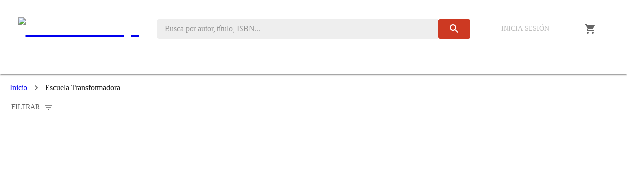

--- FILE ---
content_type: text/html; charset=utf-8
request_url: https://labrys.pe/categories/escuela-transformadora
body_size: 9556
content:
<!DOCTYPE html><html lang="es"><head><meta charSet="utf-8" data-next-head=""/><meta name="viewport" content="width=device-width" data-next-head=""/><title data-next-head="">Escuela Transformadora · Librerías Labrys</title><link rel="canonical" href="https://labrys.pe/categories/escuela-transformadora" data-next-head=""/><meta name="keywords" content="Compra libros de Escuela Transformadora" data-next-head=""/><meta name="description" content="Compra libros relacionados a Escuela Transformadora" data-next-head=""/><meta property="og:description" content="Compra libros relacionados a Escuela Transformadora" data-next-head=""/><meta name="twitter:description" content="Compra libros relacionados a Escuela Transformadora" data-next-head=""/><meta name="twitter:card" content="Escuela Transformadora · Librerías Labrys" data-next-head=""/><meta property="og:title" content="Escuela Transformadora · Librerías Labrys" data-next-head=""/><meta name="twitter:title" content="Escuela Transformadora · Librerías Labrys" data-next-head=""/><link rel="preload" href="/_next/static/media/logo-color-xl.a6f025bf.svg" as="image" data-next-head=""/><meta name="emotion-insertion-point" content=""/><link rel="apple-touch-icon" sizes="57x57" href="/apple-icon-57x57.png"/><link rel="apple-touch-icon" sizes="60x60" href="/apple-icon-60x60.png"/><link rel="apple-touch-icon" sizes="72x72" href="/apple-icon-72x72.png"/><link rel="apple-touch-icon" sizes="76x76" href="/apple-icon-76x76.png"/><link rel="apple-touch-icon" sizes="114x114" href="/apple-icon-114x114.png"/><link rel="apple-touch-icon" sizes="120x120" href="/apple-icon-120x120.png"/><link rel="apple-touch-icon" sizes="144x144" href="/apple-icon-144x144.png"/><link rel="apple-touch-icon" sizes="152x152" href="/apple-icon-152x152.png"/><link rel="apple-touch-icon" sizes="180x180" href="/apple-icon-180x180.png"/><link rel="icon" type="image/png" sizes="192x192" href="/android-icon-192x192.png"/><link rel="icon" type="image/png" sizes="32x32" href="/favicon-32x32.png"/><link rel="icon" type="image/png" sizes="96x96" href="/favicon-96x96.png"/><link rel="icon" type="image/png" sizes="16x16" href="/favicon-16x16.png"/><link rel="manifest" href="/manifest.json"/><meta name="msapplication-TileColor" content="#ffffff"/><meta name="msapplication-TileImage" content="/ms-icon-144x144.png"/><meta name="theme-color" content="#CD3922"/><link rel="preload" href="/_next/static/media/345b029bff63acdd-s.p.21997a02.woff2" as="font" type="font/woff2" crossorigin="anonymous" data-next-font="size-adjust"/><link rel="preload" href="/_next/static/media/ce62453a442c7f35-s.p.a9507876.woff2" as="font" type="font/woff2" crossorigin="anonymous" data-next-font="size-adjust"/><link rel="preload" href="/_next/static/chunks/97c26bd48f32a8e1.css" as="style"/><noscript><img alt="" height="1" width="1" style="display:none" src="https://www.facebook.com/tr?id=346022824603145&amp;ev=PageView&amp;noscript=1"/></noscript><link rel="stylesheet" href="https://fonts.googleapis.com/icon?family=Material+Icons"/><link rel="stylesheet" type="text/css" href="/nprogress.css"/><link rel="stylesheet" href="/_next/static/chunks/97c26bd48f32a8e1.css" data-n-g=""/><noscript data-n-css=""></noscript><script defer="" noModule="" src="/_next/static/chunks/a6dad97d9634a72d.js" type="186290a13c124e782ffb192f-text/javascript"></script><script src="/_next/static/chunks/bab8996553f016c3.js" defer="" type="186290a13c124e782ffb192f-text/javascript"></script><script src="/_next/static/chunks/eb5f2fe9f4adc878.js" defer="" type="186290a13c124e782ffb192f-text/javascript"></script><script src="/_next/static/chunks/9902933f269cc4e9.js" defer="" type="186290a13c124e782ffb192f-text/javascript"></script><script src="/_next/static/chunks/6d029607cbac0685.js" defer="" type="186290a13c124e782ffb192f-text/javascript"></script><script src="/_next/static/chunks/f06a6d899d99c929.js" defer="" type="186290a13c124e782ffb192f-text/javascript"></script><script src="/_next/static/chunks/e8c220fe76733955.js" defer="" type="186290a13c124e782ffb192f-text/javascript"></script><script src="/_next/static/chunks/ccd7efd96ff819fb.js" defer="" type="186290a13c124e782ffb192f-text/javascript"></script><script src="/_next/static/chunks/49ae81d58600239a.js" defer="" type="186290a13c124e782ffb192f-text/javascript"></script><script src="/_next/static/chunks/734ca733c8b2fd1d.js" defer="" type="186290a13c124e782ffb192f-text/javascript"></script><script src="/_next/static/chunks/turbopack-c52b8a16411ec171.js" defer="" type="186290a13c124e782ffb192f-text/javascript"></script><script src="/_next/static/chunks/04543fc57a237d1a.js" defer="" type="186290a13c124e782ffb192f-text/javascript"></script><script src="/_next/static/chunks/fddfaf607f097ff2.js" defer="" type="186290a13c124e782ffb192f-text/javascript"></script><script src="/_next/static/chunks/59403e3300161ffa.js" defer="" type="186290a13c124e782ffb192f-text/javascript"></script><script src="/_next/static/chunks/dbc4616c9f4e24ca.js" defer="" type="186290a13c124e782ffb192f-text/javascript"></script><script src="/_next/static/chunks/d4fa17a17cf784fb.js" defer="" type="186290a13c124e782ffb192f-text/javascript"></script><script src="/_next/static/chunks/7af58b2a8d197b76.js" defer="" type="186290a13c124e782ffb192f-text/javascript"></script><script src="/_next/static/chunks/a33a81b344426acd.js" defer="" type="186290a13c124e782ffb192f-text/javascript"></script><script src="/_next/static/chunks/d5a7698dc4b5bb04.js" defer="" type="186290a13c124e782ffb192f-text/javascript"></script><script src="/_next/static/chunks/5618659cd3a04790.js" defer="" type="186290a13c124e782ffb192f-text/javascript"></script><script src="/_next/static/chunks/1b17285c1fde6eae.js" defer="" type="186290a13c124e782ffb192f-text/javascript"></script><script src="/_next/static/chunks/370b64756d9857cc.js" defer="" type="186290a13c124e782ffb192f-text/javascript"></script><script src="/_next/static/chunks/a7ef601477d78c8a.js" defer="" type="186290a13c124e782ffb192f-text/javascript"></script><script src="/_next/static/chunks/turbopack-04c287ea48d53e88.js" defer="" type="186290a13c124e782ffb192f-text/javascript"></script><script src="/_next/static/5knvPu6HNOkEd1qnVheVn/_ssgManifest.js" defer="" type="186290a13c124e782ffb192f-text/javascript"></script><script src="/_next/static/5knvPu6HNOkEd1qnVheVn/_buildManifest.js" defer="" type="186290a13c124e782ffb192f-text/javascript"></script><style data-emotion="mui 15b1r7r-mainContainer 1qt64dx-searchContainer c1xrl3-breadcrumbStack 1ecdqc2-showFiltersButton 1usnd72-desktopVersion 1wzvxh1-searchForm 1dxwt46-searchBar 1kxfap4-searchButton qas68p-userSection emkb1v-content 12mtdb8-loginButton gko6yh-iconButton 1479f84-collapse 1caab5h-listDropdown 17cpi3d-emptyCartMsg bui0p4-navBar 8sy4qk-navBarUl 183zwt1-mainContainer b99xvv-sortSectionContainer 8gcaze-gridSection w9tw7s-mainContainer 6s794l-formLabel 8wh7vj-mainContainer 1djfhtd-inputLabel jh3ie4-select">.mui-15b1r7r-mainContainer{margin:1rem auto;padding:0 15px;background-color:#fff;}.mui-1qt64dx-searchContainer{display:-webkit-box;display:-webkit-flex;display:-ms-flexbox;display:flex;-webkit-flex-direction:column;-ms-flex-direction:column;flex-direction:column;}.mui-c1xrl3-breadcrumbStack{margin:5px 5px 10px;}.mui-1ecdqc2-showFiltersButton{text-transform:none;font-size:1rem;}.mui-1usnd72-desktopVersion{width:100%;height:77px;display:-webkit-box;display:-webkit-flex;display:-ms-flexbox;display:flex;-webkit-flex-direction:row;-ms-flex-direction:row;flex-direction:row;-webkit-box-pack:space-around;-ms-flex-pack:space-around;-webkit-justify-content:space-around;justify-content:space-around;-webkit-align-items:center;-webkit-box-align:center;-ms-flex-align:center;align-items:center;margin:20px auto 10px;}.mui-1wzvxh1-searchForm{display:-webkit-box;display:-webkit-flex;display:-ms-flexbox;display:flex;-webkit-flex-direction:row;-ms-flex-direction:row;flex-direction:row;-webkit-box-pack:center;-ms-flex-pack:center;-webkit-justify-content:center;justify-content:center;-webkit-align-items:center;-webkit-box-align:center;-ms-flex-align:center;align-items:center;}.mui-1dxwt46-searchBar{border-radius:5px 0 0 5px;width:100%;height:2.5rem;background-color:#eeeeee;padding:16px;}.mui-1kxfap4-searchButton{height:40px;margin:0;border-radius:0 5px 5px 0;color:#e0e0e0;background-color:#eeeeee;}.mui-1kxfap4-searchButton:hover{background-color:#eeeeee;color:#9e9e9e;}.mui-qas68p-userSection{width:100%;margin:0 auto;display:-webkit-box;display:-webkit-flex;display:-ms-flexbox;display:flex;-webkit-flex-direction:row;-ms-flex-direction:row;flex-direction:row;-webkit-align-items:center;-webkit-box-align:center;-ms-flex-align:center;align-items:center;-webkit-box-pack:space-evenly;-ms-flex-pack:space-evenly;-webkit-justify-content:space-evenly;justify-content:space-evenly;color:#666;}.mui-qas68p-userSection>*{margin:0;position:relative;}.mui-qas68p-userSection p{margin:0;}.mui-qas68p-userSection .user-avatar{width:35px;height:35px;border-radius:50%;cursor:pointer;}.mui-qas68p-userSection .dropdown-menu{min-width:100%;width:-webkit-max-content;width:-moz-max-content;width:max-content;position:absolute;right:0;z-index:1;background-color:#fff;box-shadow:0 0 5px 0 rgba(0, 0, 0, 0.3);}.mui-qas68p-userSection .dropdown-menu>div>div>*{color:#9e9e9e;margin:10px 5px;padding:0 10px;display:-webkit-box;display:-webkit-flex;display:-ms-flexbox;display:flex;-webkit-align-items:center;-webkit-box-align:center;-ms-flex-align:center;align-items:center;-webkit-box-pack:start;-ms-flex-pack:start;-webkit-justify-content:flex-start;justify-content:flex-start;}.mui-emkb1v-content{width:100%;display:-webkit-box;display:-webkit-flex;display:-ms-flexbox;display:flex;-webkit-flex-direction:row;-ms-flex-direction:row;flex-direction:row;-webkit-align-items:center;-webkit-box-align:center;-ms-flex-align:center;align-items:center;-webkit-box-pack:space-evenly;-ms-flex-pack:space-evenly;-webkit-justify-content:space-evenly;justify-content:space-evenly;}.mui-12mtdb8-loginButton{color:#292727;font-size:0.8rem;text-transform:none;padding:5px 0.3rem;margin:0;display:-webkit-box;display:-webkit-flex;display:-ms-flexbox;display:flex;-webkit-flex-direction:row;-ms-flex-direction:row;flex-direction:row;-webkit-box-pack:center;-ms-flex-pack:center;-webkit-justify-content:center;justify-content:center;-webkit-align-items:center;-webkit-box-align:center;-ms-flex-align:center;align-items:center;}.mui-gko6yh-iconButton{margin:0 5px;padding:3px;color:#292727;}.mui-1479f84-collapse{width:300px;position:absolute;z-index:999;background-color:#fff;box-shadow:0 0 5px 0 rgba(0, 0, 0, 0.3);border-radius:5px;color:#616161;padding:5px;right:0%;}.mui-1caab5h-listDropdown{min-height:150px;min-width:200px;display:-webkit-box;display:-webkit-flex;display:-ms-flexbox;display:flex;-webkit-flex-direction:column;-ms-flex-direction:column;flex-direction:column;-webkit-align-items:center;-webkit-box-align:center;-ms-flex-align:center;align-items:center;-webkit-box-pack:center;-ms-flex-pack:center;-webkit-justify-content:center;justify-content:center;}.mui-17cpi3d-emptyCartMsg{text-align:center;font-size:0.8rem;}.mui-bui0p4-navBar{width:100%;height:45px;background-color:#fff;border-bottom-color:#eeeeee;border-bottom-style:solid;border-bottom-width:0;}.mui-8sy4qk-navBarUl{padding:0;margin:0 auto;width:100%;display:-webkit-box;display:-webkit-flex;display:-ms-flexbox;display:flex;-webkit-flex-direction:row;-ms-flex-direction:row;flex-direction:row;-webkit-box-pack:space-evenly;-ms-flex-pack:space-evenly;-webkit-justify-content:space-evenly;justify-content:space-evenly;}.mui-8sy4qk-navBarUl>li{position:relative;list-style:none;text-align:left;display:inline;margin:0 2px;border-radius:10px 10px 0 0;-webkit-transition:0.3s;transition:0.3s;border-bottom:3px solid transparent;}.mui-8sy4qk-navBarUl>li:hover{color:#9c27b0;}.mui-8sy4qk-navBarUl>li>a{padding:3px 0;line-height:2.5;color:#292727;font-size:0.8rem;}.mui-8sy4qk-navBarUl span{color:#292727;cursor:pointer;display:-webkit-box;display:-webkit-flex;display:-ms-flexbox;display:flex;-webkit-align-items:center;-webkit-box-align:center;-ms-flex-align:center;align-items:center;text-align:center;-webkit-transition:0.3s;transition:0.3s;}.mui-8sy4qk-navBarUl span:hover{color:#1976d2;}.mui-183zwt1-mainContainer{width:100%;height:100%;padding:5px 5px;background-color:transparent;}.mui-b99xvv-sortSectionContainer{display:-webkit-box;display:-webkit-flex;display:-ms-flexbox;display:flex;-webkit-flex-direction:column-reverse;-ms-flex-direction:column-reverse;flex-direction:column-reverse;-webkit-align-items:center;-webkit-box-align:center;-ms-flex-align:center;align-items:center;}.mui-8gcaze-gridSection{padding:1.5rem 0.5rem;display:grid;grid-template-columns:repeat(2, 1fr);justify-items:center;-webkit-align-items:center;-webkit-box-align:center;-ms-flex-align:center;align-items:center;gap:20px;}.mui-w9tw7s-mainContainer{display:-webkit-box;display:-webkit-flex;display:-ms-flexbox;display:flex;-webkit-flex-direction:column;-ms-flex-direction:column;flex-direction:column;-webkit-align-items:flex-start;-webkit-box-align:flex-start;-ms-flex-align:flex-start;align-items:flex-start;}.mui-6s794l-formLabel{font-size:0.85rem;}.mui-8wh7vj-mainContainer{display:-webkit-box;display:-webkit-flex;display:-ms-flexbox;display:flex;-webkit-align-items:center;-webkit-box-align:center;-ms-flex-align:center;align-items:center;}.mui-1djfhtd-inputLabel{color:black;font-size:0.9rem;}.mui-jh3ie4-select{font-size:0.95rem;}</style></head><body><link rel="preload" as="image" href="/_next/static/media/logo-color-xl.a6f025bf.svg"/><div id="__next"><style data-emotion="css-global 1jpfpxk">html{-webkit-font-smoothing:antialiased;-moz-osx-font-smoothing:grayscale;box-sizing:border-box;-webkit-text-size-adjust:100%;}*,*::before,*::after{box-sizing:inherit;}strong,b{font-weight:700;}body{margin:0;color:rgba(0, 0, 0, 0.87);font-family:'Roboto','Roboto Fallback';font-weight:400;font-size:1rem;line-height:1.5;background-color:#fff;}@media print{body{background-color:#FFF;}}body::backdrop{background-color:#fff;}</style><div><style data-emotion="css 16prxk1">.css-16prxk1{display:-webkit-box;display:-webkit-flex;display:-ms-flexbox;display:flex;-webkit-flex-direction:column;-ms-flex-direction:column;flex-direction:column;width:100%;box-sizing:border-box;-webkit-flex-shrink:0;-ms-flex-negative:0;flex-shrink:0;position:static;--AppBar-background:#CD3922;--AppBar-color:#fff;background-color:var(--AppBar-background);color:var(--AppBar-color);}</style><style data-emotion="css 1jzcjum">.css-1jzcjum{background-color:#fff;color:rgba(0, 0, 0, 0.87);-webkit-transition:box-shadow 300ms cubic-bezier(0.4, 0, 0.2, 1) 0ms;transition:box-shadow 300ms cubic-bezier(0.4, 0, 0.2, 1) 0ms;box-shadow:var(--Paper-shadow);background-image:var(--Paper-overlay);display:-webkit-box;display:-webkit-flex;display:-ms-flexbox;display:flex;-webkit-flex-direction:column;-ms-flex-direction:column;flex-direction:column;width:100%;box-sizing:border-box;-webkit-flex-shrink:0;-ms-flex-negative:0;flex-shrink:0;position:static;--AppBar-background:#CD3922;--AppBar-color:#fff;background-color:var(--AppBar-background);color:var(--AppBar-color);}</style><header class="MuiPaper-root MuiPaper-elevation MuiPaper-elevation2 MuiAppBar-root MuiAppBar-colorPrimary MuiAppBar-positionStatic css-1jzcjum" style="--Paper-shadow:0px 3px 1px -2px rgba(0,0,0,0.2),0px 2px 2px 0px rgba(0,0,0,0.14),0px 1px 5px 0px rgba(0,0,0,0.12);display:flex;flex-direction:column;align-items:center;background-color:#FFF" itemScope="" itemType="https://schema.org/WPHeader"><div class="mui-1usnd72-desktopVersion"><div style="width:25%;display:flex;justify-content:center"><h1><a href="/"><img alt="Librerías Labrys" width="200" height="49.87234042553192" decoding="async" data-nimg="1" style="color:transparent;margin:10px auto;max-width:100%;height:auto" src="/_next/static/media/logo-color-xl.a6f025bf.svg"/></a></h1></div><div style="width:50%"><form class="mui-1wzvxh1-searchForm"><style data-emotion="css-global 1prfaxn">@-webkit-keyframes mui-auto-fill{from{display:block;}}@keyframes mui-auto-fill{from{display:block;}}@-webkit-keyframes mui-auto-fill-cancel{from{display:block;}}@keyframes mui-auto-fill-cancel{from{display:block;}}</style><style data-emotion="css 1a6ml0p">.css-1a6ml0p{font-family:'Roboto','Roboto Fallback';font-weight:400;font-size:1rem;line-height:1.4375em;color:rgba(0, 0, 0, 0.87);box-sizing:border-box;position:relative;cursor:text;display:-webkit-inline-box;display:-webkit-inline-flex;display:-ms-inline-flexbox;display:inline-flex;-webkit-align-items:center;-webkit-box-align:center;-ms-flex-align:center;align-items:center;}.css-1a6ml0p.Mui-disabled{color:rgba(0, 0, 0, 0.38);cursor:default;}</style><div class="MuiInputBase-root MuiInputBase-colorPrimary mui-1dxwt46-searchBar css-1a6ml0p"><style data-emotion="css 1swmo33">.css-1swmo33{font:inherit;letter-spacing:inherit;color:currentColor;padding:4px 0 5px;border:0;box-sizing:content-box;background:none;height:1.4375em;margin:0;-webkit-tap-highlight-color:transparent;display:block;min-width:0;width:100%;-webkit-animation-name:mui-auto-fill-cancel;animation-name:mui-auto-fill-cancel;-webkit-animation-duration:10ms;animation-duration:10ms;-moz-appearance:textfield;}.css-1swmo33::-webkit-input-placeholder{color:currentColor;opacity:0.42;-webkit-transition:opacity 200ms cubic-bezier(0.4, 0, 0.2, 1) 0ms;transition:opacity 200ms cubic-bezier(0.4, 0, 0.2, 1) 0ms;}.css-1swmo33::-moz-placeholder{color:currentColor;opacity:0.42;-webkit-transition:opacity 200ms cubic-bezier(0.4, 0, 0.2, 1) 0ms;transition:opacity 200ms cubic-bezier(0.4, 0, 0.2, 1) 0ms;}.css-1swmo33::-ms-input-placeholder{color:currentColor;opacity:0.42;-webkit-transition:opacity 200ms cubic-bezier(0.4, 0, 0.2, 1) 0ms;transition:opacity 200ms cubic-bezier(0.4, 0, 0.2, 1) 0ms;}.css-1swmo33:focus{outline:0;}.css-1swmo33:invalid{box-shadow:none;}.css-1swmo33::-webkit-search-decoration{-webkit-appearance:none;}label[data-shrink=false]+.MuiInputBase-formControl .css-1swmo33::-webkit-input-placeholder{opacity:0!important;}label[data-shrink=false]+.MuiInputBase-formControl .css-1swmo33::-moz-placeholder{opacity:0!important;}label[data-shrink=false]+.MuiInputBase-formControl .css-1swmo33::-ms-input-placeholder{opacity:0!important;}label[data-shrink=false]+.MuiInputBase-formControl .css-1swmo33:focus::-webkit-input-placeholder{opacity:0.42;}label[data-shrink=false]+.MuiInputBase-formControl .css-1swmo33:focus::-moz-placeholder{opacity:0.42;}label[data-shrink=false]+.MuiInputBase-formControl .css-1swmo33:focus::-ms-input-placeholder{opacity:0.42;}.css-1swmo33.Mui-disabled{opacity:1;-webkit-text-fill-color:rgba(0, 0, 0, 0.38);}.css-1swmo33:-webkit-autofill{-webkit-animation-duration:5000s;animation-duration:5000s;-webkit-animation-name:mui-auto-fill;animation-name:mui-auto-fill;}</style><input autoComplete="off" placeholder="Busca por autor, título, ISBN..." type="search" class="MuiInputBase-input MuiInputBase-inputTypeSearch css-1swmo33" value=""/></div><style data-emotion="css dcb0qa">.css-dcb0qa{font-family:'Roboto','Roboto Fallback';font-weight:500;font-size:0.875rem;line-height:1.75;text-transform:uppercase;min-width:64px;padding:6px 16px;border:0;border-radius:4px;-webkit-transition:background-color 250ms cubic-bezier(0.4, 0, 0.2, 1) 0ms,box-shadow 250ms cubic-bezier(0.4, 0, 0.2, 1) 0ms,border-color 250ms cubic-bezier(0.4, 0, 0.2, 1) 0ms,color 250ms cubic-bezier(0.4, 0, 0.2, 1) 0ms;transition:background-color 250ms cubic-bezier(0.4, 0, 0.2, 1) 0ms,box-shadow 250ms cubic-bezier(0.4, 0, 0.2, 1) 0ms,border-color 250ms cubic-bezier(0.4, 0, 0.2, 1) 0ms,color 250ms cubic-bezier(0.4, 0, 0.2, 1) 0ms;color:var(--variant-containedColor);background-color:var(--variant-containedBg);box-shadow:0px 3px 1px -2px rgba(0,0,0,0.2),0px 2px 2px 0px rgba(0,0,0,0.14),0px 1px 5px 0px rgba(0,0,0,0.12);--variant-textColor:#CD3922;--variant-outlinedColor:#CD3922;--variant-outlinedBorder:rgba(205, 57, 34, 0.5);--variant-containedColor:#fff;--variant-containedBg:#CD3922;padding:8px 22px;font-size:0.9375rem;box-shadow:none;-webkit-transition:background-color 250ms cubic-bezier(0.4, 0, 0.2, 1) 0ms,box-shadow 250ms cubic-bezier(0.4, 0, 0.2, 1) 0ms,border-color 250ms cubic-bezier(0.4, 0, 0.2, 1) 0ms;transition:background-color 250ms cubic-bezier(0.4, 0, 0.2, 1) 0ms,box-shadow 250ms cubic-bezier(0.4, 0, 0.2, 1) 0ms,border-color 250ms cubic-bezier(0.4, 0, 0.2, 1) 0ms;}.css-dcb0qa:hover{-webkit-text-decoration:none;text-decoration:none;}.css-dcb0qa.Mui-disabled{color:rgba(0, 0, 0, 0.26);}.css-dcb0qa:hover{box-shadow:0px 2px 4px -1px rgba(0,0,0,0.2),0px 4px 5px 0px rgba(0,0,0,0.14),0px 1px 10px 0px rgba(0,0,0,0.12);}@media (hover: none){.css-dcb0qa:hover{box-shadow:0px 3px 1px -2px rgba(0,0,0,0.2),0px 2px 2px 0px rgba(0,0,0,0.14),0px 1px 5px 0px rgba(0,0,0,0.12);}}.css-dcb0qa:active{box-shadow:0px 5px 5px -3px rgba(0,0,0,0.2),0px 8px 10px 1px rgba(0,0,0,0.14),0px 3px 14px 2px rgba(0,0,0,0.12);}.css-dcb0qa.Mui-focusVisible{box-shadow:0px 3px 5px -1px rgba(0,0,0,0.2),0px 6px 10px 0px rgba(0,0,0,0.14),0px 1px 18px 0px rgba(0,0,0,0.12);}.css-dcb0qa.Mui-disabled{color:rgba(0, 0, 0, 0.26);box-shadow:none;background-color:rgba(0, 0, 0, 0.12);}@media (hover: hover){.css-dcb0qa:hover{--variant-containedBg:rgb(143, 39, 23);--variant-textBg:rgba(205, 57, 34, 0.04);--variant-outlinedBorder:#CD3922;--variant-outlinedBg:rgba(205, 57, 34, 0.04);}}.css-dcb0qa:hover{box-shadow:none;}.css-dcb0qa.Mui-focusVisible{box-shadow:none;}.css-dcb0qa:active{box-shadow:none;}.css-dcb0qa.Mui-disabled{box-shadow:none;}.css-dcb0qa.MuiButton-loading{color:transparent;}</style><style data-emotion="css 169zfmb">.css-169zfmb{display:-webkit-inline-box;display:-webkit-inline-flex;display:-ms-inline-flexbox;display:inline-flex;-webkit-align-items:center;-webkit-box-align:center;-ms-flex-align:center;align-items:center;-webkit-box-pack:center;-ms-flex-pack:center;-webkit-justify-content:center;justify-content:center;position:relative;box-sizing:border-box;-webkit-tap-highlight-color:transparent;background-color:transparent;outline:0;border:0;margin:0;border-radius:0;padding:0;cursor:pointer;-webkit-user-select:none;-moz-user-select:none;-ms-user-select:none;user-select:none;vertical-align:middle;-moz-appearance:none;-webkit-appearance:none;-webkit-text-decoration:none;text-decoration:none;color:inherit;font-family:'Roboto','Roboto Fallback';font-weight:500;font-size:0.875rem;line-height:1.75;text-transform:uppercase;min-width:64px;padding:6px 16px;border:0;border-radius:4px;-webkit-transition:background-color 250ms cubic-bezier(0.4, 0, 0.2, 1) 0ms,box-shadow 250ms cubic-bezier(0.4, 0, 0.2, 1) 0ms,border-color 250ms cubic-bezier(0.4, 0, 0.2, 1) 0ms,color 250ms cubic-bezier(0.4, 0, 0.2, 1) 0ms;transition:background-color 250ms cubic-bezier(0.4, 0, 0.2, 1) 0ms,box-shadow 250ms cubic-bezier(0.4, 0, 0.2, 1) 0ms,border-color 250ms cubic-bezier(0.4, 0, 0.2, 1) 0ms,color 250ms cubic-bezier(0.4, 0, 0.2, 1) 0ms;color:var(--variant-containedColor);background-color:var(--variant-containedBg);box-shadow:0px 3px 1px -2px rgba(0,0,0,0.2),0px 2px 2px 0px rgba(0,0,0,0.14),0px 1px 5px 0px rgba(0,0,0,0.12);--variant-textColor:#CD3922;--variant-outlinedColor:#CD3922;--variant-outlinedBorder:rgba(205, 57, 34, 0.5);--variant-containedColor:#fff;--variant-containedBg:#CD3922;padding:8px 22px;font-size:0.9375rem;box-shadow:none;-webkit-transition:background-color 250ms cubic-bezier(0.4, 0, 0.2, 1) 0ms,box-shadow 250ms cubic-bezier(0.4, 0, 0.2, 1) 0ms,border-color 250ms cubic-bezier(0.4, 0, 0.2, 1) 0ms;transition:background-color 250ms cubic-bezier(0.4, 0, 0.2, 1) 0ms,box-shadow 250ms cubic-bezier(0.4, 0, 0.2, 1) 0ms,border-color 250ms cubic-bezier(0.4, 0, 0.2, 1) 0ms;}.css-169zfmb::-moz-focus-inner{border-style:none;}.css-169zfmb.Mui-disabled{pointer-events:none;cursor:default;}@media print{.css-169zfmb{-webkit-print-color-adjust:exact;color-adjust:exact;}}.css-169zfmb:hover{-webkit-text-decoration:none;text-decoration:none;}.css-169zfmb.Mui-disabled{color:rgba(0, 0, 0, 0.26);}.css-169zfmb:hover{box-shadow:0px 2px 4px -1px rgba(0,0,0,0.2),0px 4px 5px 0px rgba(0,0,0,0.14),0px 1px 10px 0px rgba(0,0,0,0.12);}@media (hover: none){.css-169zfmb:hover{box-shadow:0px 3px 1px -2px rgba(0,0,0,0.2),0px 2px 2px 0px rgba(0,0,0,0.14),0px 1px 5px 0px rgba(0,0,0,0.12);}}.css-169zfmb:active{box-shadow:0px 5px 5px -3px rgba(0,0,0,0.2),0px 8px 10px 1px rgba(0,0,0,0.14),0px 3px 14px 2px rgba(0,0,0,0.12);}.css-169zfmb.Mui-focusVisible{box-shadow:0px 3px 5px -1px rgba(0,0,0,0.2),0px 6px 10px 0px rgba(0,0,0,0.14),0px 1px 18px 0px rgba(0,0,0,0.12);}.css-169zfmb.Mui-disabled{color:rgba(0, 0, 0, 0.26);box-shadow:none;background-color:rgba(0, 0, 0, 0.12);}@media (hover: hover){.css-169zfmb:hover{--variant-containedBg:rgb(143, 39, 23);--variant-textBg:rgba(205, 57, 34, 0.04);--variant-outlinedBorder:#CD3922;--variant-outlinedBg:rgba(205, 57, 34, 0.04);}}.css-169zfmb:hover{box-shadow:none;}.css-169zfmb.Mui-focusVisible{box-shadow:none;}.css-169zfmb:active{box-shadow:none;}.css-169zfmb.Mui-disabled{box-shadow:none;}.css-169zfmb.MuiButton-loading{color:transparent;}</style><button class="MuiButtonBase-root MuiButton-root MuiButton-contained MuiButton-containedPrimary MuiButton-sizeLarge MuiButton-containedSizeLarge MuiButton-colorPrimary MuiButton-disableElevation MuiButton-root MuiButton-contained MuiButton-containedPrimary MuiButton-sizeLarge MuiButton-containedSizeLarge MuiButton-colorPrimary MuiButton-disableElevation mui-1kxfap4-searchButton css-169zfmb" tabindex="0" type="submit" aria-label="search"><style data-emotion="css ulp29c">.css-ulp29c{-webkit-user-select:none;-moz-user-select:none;-ms-user-select:none;user-select:none;width:1em;height:1em;display:inline-block;-webkit-flex-shrink:0;-ms-flex-negative:0;flex-shrink:0;-webkit-transition:fill 200ms cubic-bezier(0.4, 0, 0.2, 1) 0ms;transition:fill 200ms cubic-bezier(0.4, 0, 0.2, 1) 0ms;fill:currentColor;font-size:1.5rem;margin:0 auto;}</style><svg class="MuiSvgIcon-root MuiSvgIcon-fontSizeMedium css-ulp29c" focusable="false" aria-hidden="true" viewBox="0 0 24 24"><path d="M15.5 14h-.79l-.28-.27C15.41 12.59 16 11.11 16 9.5 16 5.91 13.09 3 9.5 3S3 5.91 3 9.5 5.91 16 9.5 16c1.61 0 3.09-.59 4.23-1.57l.27.28v.79l5 4.99L20.49 19zm-6 0C7.01 14 5 11.99 5 9.5S7.01 5 9.5 5 14 7.01 14 9.5 11.99 14 9.5 14"></path></svg></button></form></div><div style="width:25%"><div class="mui-qas68p-userSection"><div class="mui-emkb1v-content"><style data-emotion="css cz2e9x">.css-cz2e9x{font-family:'Roboto','Roboto Fallback';font-weight:500;font-size:0.875rem;line-height:1.75;text-transform:uppercase;min-width:64px;padding:6px 16px;border:0;border-radius:4px;-webkit-transition:background-color 250ms cubic-bezier(0.4, 0, 0.2, 1) 0ms,box-shadow 250ms cubic-bezier(0.4, 0, 0.2, 1) 0ms,border-color 250ms cubic-bezier(0.4, 0, 0.2, 1) 0ms,color 250ms cubic-bezier(0.4, 0, 0.2, 1) 0ms;transition:background-color 250ms cubic-bezier(0.4, 0, 0.2, 1) 0ms,box-shadow 250ms cubic-bezier(0.4, 0, 0.2, 1) 0ms,border-color 250ms cubic-bezier(0.4, 0, 0.2, 1) 0ms,color 250ms cubic-bezier(0.4, 0, 0.2, 1) 0ms;padding:6px 8px;color:var(--variant-textColor);background-color:var(--variant-textBg);--variant-textColor:#666666;--variant-outlinedColor:#666666;--variant-outlinedBorder:rgba(102, 102, 102, 0.5);--variant-containedColor:#fff;--variant-containedBg:#666666;box-shadow:none;-webkit-transition:background-color 250ms cubic-bezier(0.4, 0, 0.2, 1) 0ms,box-shadow 250ms cubic-bezier(0.4, 0, 0.2, 1) 0ms,border-color 250ms cubic-bezier(0.4, 0, 0.2, 1) 0ms;transition:background-color 250ms cubic-bezier(0.4, 0, 0.2, 1) 0ms,box-shadow 250ms cubic-bezier(0.4, 0, 0.2, 1) 0ms,border-color 250ms cubic-bezier(0.4, 0, 0.2, 1) 0ms;}.css-cz2e9x:hover{-webkit-text-decoration:none;text-decoration:none;}.css-cz2e9x.Mui-disabled{color:rgba(0, 0, 0, 0.26);}@media (hover: hover){.css-cz2e9x:hover{--variant-containedBg:rgb(71, 71, 71);--variant-textBg:rgba(102, 102, 102, 0.04);--variant-outlinedBorder:#666666;--variant-outlinedBg:rgba(102, 102, 102, 0.04);}}.css-cz2e9x:hover{box-shadow:none;}.css-cz2e9x.Mui-focusVisible{box-shadow:none;}.css-cz2e9x:active{box-shadow:none;}.css-cz2e9x.Mui-disabled{box-shadow:none;}.css-cz2e9x.MuiButton-loading{color:transparent;}</style><style data-emotion="css p8qj6u">.css-p8qj6u{display:-webkit-inline-box;display:-webkit-inline-flex;display:-ms-inline-flexbox;display:inline-flex;-webkit-align-items:center;-webkit-box-align:center;-ms-flex-align:center;align-items:center;-webkit-box-pack:center;-ms-flex-pack:center;-webkit-justify-content:center;justify-content:center;position:relative;box-sizing:border-box;-webkit-tap-highlight-color:transparent;background-color:transparent;outline:0;border:0;margin:0;border-radius:0;padding:0;cursor:pointer;-webkit-user-select:none;-moz-user-select:none;-ms-user-select:none;user-select:none;vertical-align:middle;-moz-appearance:none;-webkit-appearance:none;-webkit-text-decoration:none;text-decoration:none;color:inherit;font-family:'Roboto','Roboto Fallback';font-weight:500;font-size:0.875rem;line-height:1.75;text-transform:uppercase;min-width:64px;padding:6px 16px;border:0;border-radius:4px;-webkit-transition:background-color 250ms cubic-bezier(0.4, 0, 0.2, 1) 0ms,box-shadow 250ms cubic-bezier(0.4, 0, 0.2, 1) 0ms,border-color 250ms cubic-bezier(0.4, 0, 0.2, 1) 0ms,color 250ms cubic-bezier(0.4, 0, 0.2, 1) 0ms;transition:background-color 250ms cubic-bezier(0.4, 0, 0.2, 1) 0ms,box-shadow 250ms cubic-bezier(0.4, 0, 0.2, 1) 0ms,border-color 250ms cubic-bezier(0.4, 0, 0.2, 1) 0ms,color 250ms cubic-bezier(0.4, 0, 0.2, 1) 0ms;padding:6px 8px;color:var(--variant-textColor);background-color:var(--variant-textBg);--variant-textColor:#666666;--variant-outlinedColor:#666666;--variant-outlinedBorder:rgba(102, 102, 102, 0.5);--variant-containedColor:#fff;--variant-containedBg:#666666;box-shadow:none;-webkit-transition:background-color 250ms cubic-bezier(0.4, 0, 0.2, 1) 0ms,box-shadow 250ms cubic-bezier(0.4, 0, 0.2, 1) 0ms,border-color 250ms cubic-bezier(0.4, 0, 0.2, 1) 0ms;transition:background-color 250ms cubic-bezier(0.4, 0, 0.2, 1) 0ms,box-shadow 250ms cubic-bezier(0.4, 0, 0.2, 1) 0ms,border-color 250ms cubic-bezier(0.4, 0, 0.2, 1) 0ms;}.css-p8qj6u::-moz-focus-inner{border-style:none;}.css-p8qj6u.Mui-disabled{pointer-events:none;cursor:default;}@media print{.css-p8qj6u{-webkit-print-color-adjust:exact;color-adjust:exact;}}.css-p8qj6u:hover{-webkit-text-decoration:none;text-decoration:none;}.css-p8qj6u.Mui-disabled{color:rgba(0, 0, 0, 0.26);}@media (hover: hover){.css-p8qj6u:hover{--variant-containedBg:rgb(71, 71, 71);--variant-textBg:rgba(102, 102, 102, 0.04);--variant-outlinedBorder:#666666;--variant-outlinedBg:rgba(102, 102, 102, 0.04);}}.css-p8qj6u:hover{box-shadow:none;}.css-p8qj6u.Mui-focusVisible{box-shadow:none;}.css-p8qj6u:active{box-shadow:none;}.css-p8qj6u.Mui-disabled{box-shadow:none;}.css-p8qj6u.MuiButton-loading{color:transparent;}</style><button class="MuiButtonBase-root MuiButton-root MuiButton-text MuiButton-textSecondary MuiButton-sizeMedium MuiButton-textSizeMedium MuiButton-colorSecondary MuiButton-disableElevation Mui-disabled MuiButton-root MuiButton-text MuiButton-textSecondary MuiButton-sizeMedium MuiButton-textSizeMedium MuiButton-colorSecondary MuiButton-disableElevation mui-12mtdb8-loginButton css-p8qj6u" tabindex="-1" type="button" disabled="">Inicia sesión</button><div style="display:flex;flex-direction:column;align-items:center"><style data-emotion="css 18mi8xi">.css-18mi8xi{text-align:center;-webkit-flex:0 0 auto;-ms-flex:0 0 auto;flex:0 0 auto;font-size:1.5rem;padding:8px;border-radius:50%;color:rgba(0, 0, 0, 0.54);-webkit-transition:background-color 150ms cubic-bezier(0.4, 0, 0.2, 1) 0ms;transition:background-color 150ms cubic-bezier(0.4, 0, 0.2, 1) 0ms;--IconButton-hoverBg:rgba(0, 0, 0, 0.04);color:inherit;}.css-18mi8xi:hover{background-color:var(--IconButton-hoverBg);}@media (hover: none){.css-18mi8xi:hover{background-color:transparent;}}.css-18mi8xi.Mui-disabled{background-color:transparent;color:rgba(0, 0, 0, 0.26);}.css-18mi8xi.MuiIconButton-loading{color:transparent;}</style><style data-emotion="css n67hdv">.css-n67hdv{display:-webkit-inline-box;display:-webkit-inline-flex;display:-ms-inline-flexbox;display:inline-flex;-webkit-align-items:center;-webkit-box-align:center;-ms-flex-align:center;align-items:center;-webkit-box-pack:center;-ms-flex-pack:center;-webkit-justify-content:center;justify-content:center;position:relative;box-sizing:border-box;-webkit-tap-highlight-color:transparent;background-color:transparent;outline:0;border:0;margin:0;border-radius:0;padding:0;cursor:pointer;-webkit-user-select:none;-moz-user-select:none;-ms-user-select:none;user-select:none;vertical-align:middle;-moz-appearance:none;-webkit-appearance:none;-webkit-text-decoration:none;text-decoration:none;color:inherit;text-align:center;-webkit-flex:0 0 auto;-ms-flex:0 0 auto;flex:0 0 auto;font-size:1.5rem;padding:8px;border-radius:50%;color:rgba(0, 0, 0, 0.54);-webkit-transition:background-color 150ms cubic-bezier(0.4, 0, 0.2, 1) 0ms;transition:background-color 150ms cubic-bezier(0.4, 0, 0.2, 1) 0ms;--IconButton-hoverBg:rgba(0, 0, 0, 0.04);color:inherit;}.css-n67hdv::-moz-focus-inner{border-style:none;}.css-n67hdv.Mui-disabled{pointer-events:none;cursor:default;}@media print{.css-n67hdv{-webkit-print-color-adjust:exact;color-adjust:exact;}}.css-n67hdv:hover{background-color:var(--IconButton-hoverBg);}@media (hover: none){.css-n67hdv:hover{background-color:transparent;}}.css-n67hdv.Mui-disabled{background-color:transparent;color:rgba(0, 0, 0, 0.26);}.css-n67hdv.MuiIconButton-loading{color:transparent;}</style><button class="MuiButtonBase-root MuiIconButton-root mui-gko6yh-iconButton MuiIconButton-colorInherit MuiIconButton-sizeMedium css-n67hdv" tabindex="0" type="button" aria-label="Mostrar 0 productos en el carrito"><style data-emotion="css chz7cr">.css-chz7cr{position:relative;display:-webkit-inline-box;display:-webkit-inline-flex;display:-ms-inline-flexbox;display:inline-flex;vertical-align:middle;-webkit-flex-shrink:0;-ms-flex-negative:0;flex-shrink:0;}</style><span class="MuiBadge-root css-chz7cr"><style data-emotion="css q7mezt">.css-q7mezt{-webkit-user-select:none;-moz-user-select:none;-ms-user-select:none;user-select:none;width:1em;height:1em;display:inline-block;-webkit-flex-shrink:0;-ms-flex-negative:0;flex-shrink:0;-webkit-transition:fill 200ms cubic-bezier(0.4, 0, 0.2, 1) 0ms;transition:fill 200ms cubic-bezier(0.4, 0, 0.2, 1) 0ms;fill:currentColor;font-size:1.5rem;}</style><svg class="MuiSvgIcon-root MuiSvgIcon-fontSizeMedium css-q7mezt" focusable="false" aria-hidden="true" viewBox="0 0 24 24"><path d="M7 18c-1.1 0-1.99.9-1.99 2S5.9 22 7 22s2-.9 2-2-.9-2-2-2M1 2v2h2l3.6 7.59-1.35 2.45c-.16.28-.25.61-.25.96 0 1.1.9 2 2 2h12v-2H7.42c-.14 0-.25-.11-.25-.25l.03-.12.9-1.63h7.45c.75 0 1.41-.41 1.75-1.03l3.58-6.49c.08-.14.12-.31.12-.48 0-.55-.45-1-1-1H5.21l-.94-2zm16 16c-1.1 0-1.99.9-1.99 2s.89 2 1.99 2 2-.9 2-2-.9-2-2-2"></path></svg><style data-emotion="css 15gfvnh">.css-15gfvnh{display:-webkit-box;display:-webkit-flex;display:-ms-flexbox;display:flex;-webkit-flex-direction:row;-ms-flex-direction:row;flex-direction:row;-webkit-box-flex-wrap:wrap;-webkit-flex-wrap:wrap;-ms-flex-wrap:wrap;flex-wrap:wrap;-webkit-box-pack:center;-ms-flex-pack:center;-webkit-justify-content:center;justify-content:center;-webkit-align-content:center;-ms-flex-line-pack:center;align-content:center;-webkit-align-items:center;-webkit-box-align:center;-ms-flex-align:center;align-items:center;position:absolute;box-sizing:border-box;font-family:'Roboto','Roboto Fallback';font-weight:500;font-size:0.75rem;min-width:20px;line-height:1;padding:0 6px;height:20px;border-radius:10px;z-index:1;-webkit-transition:-webkit-transform 225ms cubic-bezier(0.4, 0, 0.2, 1) 0ms;transition:transform 225ms cubic-bezier(0.4, 0, 0.2, 1) 0ms;background-color:#CD3922;color:#fff;top:0;right:0;-webkit-transform:scale(1) translate(50%, -50%);-moz-transform:scale(1) translate(50%, -50%);-ms-transform:scale(1) translate(50%, -50%);transform:scale(1) translate(50%, -50%);transform-origin:100% 0%;-webkit-transition:-webkit-transform 195ms cubic-bezier(0.4, 0, 0.2, 1) 0ms;transition:transform 195ms cubic-bezier(0.4, 0, 0.2, 1) 0ms;}.css-15gfvnh.MuiBadge-invisible{-webkit-transform:scale(0) translate(50%, -50%);-moz-transform:scale(0) translate(50%, -50%);-ms-transform:scale(0) translate(50%, -50%);transform:scale(0) translate(50%, -50%);}</style><span class="MuiBadge-badge MuiBadge-standard MuiBadge-invisible MuiBadge-anchorOriginTopRight MuiBadge-anchorOriginTopRightRectangular MuiBadge-overlapRectangular MuiBadge-colorPrimary css-15gfvnh"></span></span></button><style data-emotion="css abqyn">.css-abqyn{height:0;overflow:hidden;-webkit-transition:height 300ms cubic-bezier(0.4, 0, 0.2, 1) 0ms;transition:height 300ms cubic-bezier(0.4, 0, 0.2, 1) 0ms;visibility:hidden;}</style><div class="MuiCollapse-root MuiCollapse-vertical mui-1479f84-collapse MuiCollapse-hidden css-abqyn" style="min-height:0px"><style data-emotion="css 15830to">.css-15830to{display:-webkit-box;display:-webkit-flex;display:-ms-flexbox;display:flex;width:100%;}</style><div class="MuiCollapse-wrapper MuiCollapse-vertical css-15830to"><style data-emotion="css 9vd5ud">.css-9vd5ud{width:100%;}</style><div class="MuiCollapse-wrapperInner MuiCollapse-vertical css-9vd5ud"><div class="mui-1caab5h-listDropdown"><style data-emotion="css 14mf6i2">.css-14mf6i2{-webkit-user-select:none;-moz-user-select:none;-ms-user-select:none;user-select:none;width:1em;height:1em;display:inline-block;-webkit-flex-shrink:0;-ms-flex-negative:0;flex-shrink:0;-webkit-transition:fill 200ms cubic-bezier(0.4, 0, 0.2, 1) 0ms;transition:fill 200ms cubic-bezier(0.4, 0, 0.2, 1) 0ms;fill:currentColor;font-size:1.5rem;color:#666666;}</style><svg class="MuiSvgIcon-root MuiSvgIcon-colorSecondary MuiSvgIcon-fontSizeMedium css-14mf6i2" focusable="false" aria-hidden="true" viewBox="0 0 24 24"><path d="M7 18c-1.1 0-1.99.9-1.99 2S5.9 22 7 22s2-.9 2-2-.9-2-2-2M1 2v2h2l3.6 7.59-1.35 2.45c-.16.28-.25.61-.25.96 0 1.1.9 2 2 2h12v-2H7.42c-.14 0-.25-.11-.25-.25l.03-.12.9-1.63h7.45c.75 0 1.41-.41 1.75-1.03l3.58-6.49c.08-.14.12-.31.12-.48 0-.55-.45-1-1-1H5.21l-.94-2zm16 16c-1.1 0-1.99.9-1.99 2s.89 2 1.99 2 2-.9 2-2-.9-2-2-2"></path></svg><p class="mui-17cpi3d-emptyCartMsg"><em>Tu carrito está vacío</em></p></div><style data-emotion="css 2b5ny8">.css-2b5ny8{font-family:'Roboto','Roboto Fallback';font-weight:500;font-size:0.875rem;line-height:1.75;text-transform:uppercase;min-width:64px;padding:6px 16px;border:0;border-radius:4px;-webkit-transition:background-color 250ms cubic-bezier(0.4, 0, 0.2, 1) 0ms,box-shadow 250ms cubic-bezier(0.4, 0, 0.2, 1) 0ms,border-color 250ms cubic-bezier(0.4, 0, 0.2, 1) 0ms,color 250ms cubic-bezier(0.4, 0, 0.2, 1) 0ms;transition:background-color 250ms cubic-bezier(0.4, 0, 0.2, 1) 0ms,box-shadow 250ms cubic-bezier(0.4, 0, 0.2, 1) 0ms,border-color 250ms cubic-bezier(0.4, 0, 0.2, 1) 0ms,color 250ms cubic-bezier(0.4, 0, 0.2, 1) 0ms;padding:5px 15px;border:1px solid currentColor;border-color:var(--variant-outlinedBorder, currentColor);background-color:var(--variant-outlinedBg);color:var(--variant-outlinedColor);--variant-textColor:#CD3922;--variant-outlinedColor:#CD3922;--variant-outlinedBorder:rgba(205, 57, 34, 0.5);--variant-containedColor:#fff;--variant-containedBg:#CD3922;width:100%;-webkit-transition:background-color 250ms cubic-bezier(0.4, 0, 0.2, 1) 0ms,box-shadow 250ms cubic-bezier(0.4, 0, 0.2, 1) 0ms,border-color 250ms cubic-bezier(0.4, 0, 0.2, 1) 0ms;transition:background-color 250ms cubic-bezier(0.4, 0, 0.2, 1) 0ms,box-shadow 250ms cubic-bezier(0.4, 0, 0.2, 1) 0ms,border-color 250ms cubic-bezier(0.4, 0, 0.2, 1) 0ms;}.css-2b5ny8:hover{-webkit-text-decoration:none;text-decoration:none;}.css-2b5ny8.Mui-disabled{color:rgba(0, 0, 0, 0.26);}.css-2b5ny8.Mui-disabled{border:1px solid rgba(0, 0, 0, 0.12);}@media (hover: hover){.css-2b5ny8:hover{--variant-containedBg:rgb(143, 39, 23);--variant-textBg:rgba(205, 57, 34, 0.04);--variant-outlinedBorder:#CD3922;--variant-outlinedBg:rgba(205, 57, 34, 0.04);}}.css-2b5ny8.MuiButton-loading{color:transparent;}</style><style data-emotion="css 1jni78g">.css-1jni78g{display:-webkit-inline-box;display:-webkit-inline-flex;display:-ms-inline-flexbox;display:inline-flex;-webkit-align-items:center;-webkit-box-align:center;-ms-flex-align:center;align-items:center;-webkit-box-pack:center;-ms-flex-pack:center;-webkit-justify-content:center;justify-content:center;position:relative;box-sizing:border-box;-webkit-tap-highlight-color:transparent;background-color:transparent;outline:0;border:0;margin:0;border-radius:0;padding:0;cursor:pointer;-webkit-user-select:none;-moz-user-select:none;-ms-user-select:none;user-select:none;vertical-align:middle;-moz-appearance:none;-webkit-appearance:none;-webkit-text-decoration:none;text-decoration:none;color:inherit;font-family:'Roboto','Roboto Fallback';font-weight:500;font-size:0.875rem;line-height:1.75;text-transform:uppercase;min-width:64px;padding:6px 16px;border:0;border-radius:4px;-webkit-transition:background-color 250ms cubic-bezier(0.4, 0, 0.2, 1) 0ms,box-shadow 250ms cubic-bezier(0.4, 0, 0.2, 1) 0ms,border-color 250ms cubic-bezier(0.4, 0, 0.2, 1) 0ms,color 250ms cubic-bezier(0.4, 0, 0.2, 1) 0ms;transition:background-color 250ms cubic-bezier(0.4, 0, 0.2, 1) 0ms,box-shadow 250ms cubic-bezier(0.4, 0, 0.2, 1) 0ms,border-color 250ms cubic-bezier(0.4, 0, 0.2, 1) 0ms,color 250ms cubic-bezier(0.4, 0, 0.2, 1) 0ms;padding:5px 15px;border:1px solid currentColor;border-color:var(--variant-outlinedBorder, currentColor);background-color:var(--variant-outlinedBg);color:var(--variant-outlinedColor);--variant-textColor:#CD3922;--variant-outlinedColor:#CD3922;--variant-outlinedBorder:rgba(205, 57, 34, 0.5);--variant-containedColor:#fff;--variant-containedBg:#CD3922;width:100%;-webkit-transition:background-color 250ms cubic-bezier(0.4, 0, 0.2, 1) 0ms,box-shadow 250ms cubic-bezier(0.4, 0, 0.2, 1) 0ms,border-color 250ms cubic-bezier(0.4, 0, 0.2, 1) 0ms;transition:background-color 250ms cubic-bezier(0.4, 0, 0.2, 1) 0ms,box-shadow 250ms cubic-bezier(0.4, 0, 0.2, 1) 0ms,border-color 250ms cubic-bezier(0.4, 0, 0.2, 1) 0ms;}.css-1jni78g::-moz-focus-inner{border-style:none;}.css-1jni78g.Mui-disabled{pointer-events:none;cursor:default;}@media print{.css-1jni78g{-webkit-print-color-adjust:exact;color-adjust:exact;}}.css-1jni78g:hover{-webkit-text-decoration:none;text-decoration:none;}.css-1jni78g.Mui-disabled{color:rgba(0, 0, 0, 0.26);}.css-1jni78g.Mui-disabled{border:1px solid rgba(0, 0, 0, 0.12);}@media (hover: hover){.css-1jni78g:hover{--variant-containedBg:rgb(143, 39, 23);--variant-textBg:rgba(205, 57, 34, 0.04);--variant-outlinedBorder:#CD3922;--variant-outlinedBg:rgba(205, 57, 34, 0.04);}}.css-1jni78g.MuiButton-loading{color:transparent;}</style><button class="MuiButtonBase-root MuiButton-root MuiButton-outlined MuiButton-outlinedPrimary MuiButton-sizeMedium MuiButton-outlinedSizeMedium MuiButton-colorPrimary MuiButton-fullWidth Mui-disabled MuiButton-root MuiButton-outlined MuiButton-outlinedPrimary MuiButton-sizeMedium MuiButton-outlinedSizeMedium MuiButton-colorPrimary MuiButton-fullWidth css-1jni78g" tabindex="-1" type="button" disabled="">Ir al carrito de compras</button></div></div></div></div></div></div></div></div><nav class="mui-bui0p4-navBar" itemScope="" itemType="https://schema.org/SiteNavigationElement"><ul class="mui-8sy4qk-navBarUl"></ul></nav></header><div class="mui-15b1r7r-mainContainer"><style data-emotion="css 1ov46kg">.css-1ov46kg{display:-webkit-box;display:-webkit-flex;display:-ms-flexbox;display:flex;-webkit-flex-direction:column;-ms-flex-direction:column;flex-direction:column;}.css-1ov46kg>:not(style):not(style){margin:0;}.css-1ov46kg>:not(style)~:not(style){margin-top:16px;}</style><div class="MuiStack-root mui-c1xrl3-breadcrumbStack css-1ov46kg"><style data-emotion="css xlu8au">.css-xlu8au{margin:0;font-family:'Roboto','Roboto Fallback';font-weight:400;font-size:1rem;line-height:1.5;color:rgba(0, 0, 0, 0.6);}</style><nav class="MuiTypography-root MuiTypography-body1 MuiBreadcrumbs-root css-xlu8au" aria-label="breadcrumb"><style data-emotion="css 51eq8m">.css-51eq8m{display:-webkit-box;display:-webkit-flex;display:-ms-flexbox;display:flex;-webkit-box-flex-wrap:wrap;-webkit-flex-wrap:wrap;-ms-flex-wrap:wrap;flex-wrap:wrap;-webkit-align-items:center;-webkit-box-align:center;-ms-flex-align:center;align-items:center;padding:0;margin:0;list-style:none;}</style><ol class="MuiBreadcrumbs-ol css-51eq8m"><li class="MuiBreadcrumbs-li"><a color="inherit" href="/">Inicio</a></li><style data-emotion="css 1nd5pgh">.css-1nd5pgh{display:-webkit-box;display:-webkit-flex;display:-ms-flexbox;display:flex;-webkit-user-select:none;-moz-user-select:none;-ms-user-select:none;user-select:none;margin-left:8px;margin-right:8px;}</style><li aria-hidden="true" class="MuiBreadcrumbs-separator css-1nd5pgh"><style data-emotion="css vh810p">.css-vh810p{-webkit-user-select:none;-moz-user-select:none;-ms-user-select:none;user-select:none;width:1em;height:1em;display:inline-block;-webkit-flex-shrink:0;-ms-flex-negative:0;flex-shrink:0;-webkit-transition:fill 200ms cubic-bezier(0.4, 0, 0.2, 1) 0ms;transition:fill 200ms cubic-bezier(0.4, 0, 0.2, 1) 0ms;fill:currentColor;font-size:1.25rem;}</style><svg class="MuiSvgIcon-root MuiSvgIcon-fontSizeSmall css-vh810p" focusable="false" aria-hidden="true" viewBox="0 0 24 24"><path d="M10 6 8.59 7.41 13.17 12l-4.58 4.59L10 18l6-6z"></path></svg></li><li class="MuiBreadcrumbs-li"><style data-emotion="css bcgekp">.css-bcgekp{margin:0;font-family:'Roboto','Roboto Fallback';font-weight:400;font-size:1rem;line-height:1.5;color:rgba(0, 0, 0, 0.87);}</style><p class="MuiTypography-root MuiTypography-body1 css-bcgekp">Escuela Transformadora</p></li></ol></nav></div><style data-emotion="css ud8p6d">.css-ud8p6d{font-family:'Roboto','Roboto Fallback';font-weight:500;font-size:0.875rem;line-height:1.75;text-transform:uppercase;min-width:64px;padding:6px 16px;border:0;border-radius:4px;-webkit-transition:background-color 250ms cubic-bezier(0.4, 0, 0.2, 1) 0ms,box-shadow 250ms cubic-bezier(0.4, 0, 0.2, 1) 0ms,border-color 250ms cubic-bezier(0.4, 0, 0.2, 1) 0ms,color 250ms cubic-bezier(0.4, 0, 0.2, 1) 0ms;transition:background-color 250ms cubic-bezier(0.4, 0, 0.2, 1) 0ms,box-shadow 250ms cubic-bezier(0.4, 0, 0.2, 1) 0ms,border-color 250ms cubic-bezier(0.4, 0, 0.2, 1) 0ms,color 250ms cubic-bezier(0.4, 0, 0.2, 1) 0ms;padding:6px 8px;color:var(--variant-textColor);background-color:var(--variant-textBg);--variant-textColor:#666666;--variant-outlinedColor:#666666;--variant-outlinedBorder:rgba(102, 102, 102, 0.5);--variant-containedColor:#fff;--variant-containedBg:#666666;-webkit-transition:background-color 250ms cubic-bezier(0.4, 0, 0.2, 1) 0ms,box-shadow 250ms cubic-bezier(0.4, 0, 0.2, 1) 0ms,border-color 250ms cubic-bezier(0.4, 0, 0.2, 1) 0ms;transition:background-color 250ms cubic-bezier(0.4, 0, 0.2, 1) 0ms,box-shadow 250ms cubic-bezier(0.4, 0, 0.2, 1) 0ms,border-color 250ms cubic-bezier(0.4, 0, 0.2, 1) 0ms;}.css-ud8p6d:hover{-webkit-text-decoration:none;text-decoration:none;}.css-ud8p6d.Mui-disabled{color:rgba(0, 0, 0, 0.26);}@media (hover: hover){.css-ud8p6d:hover{--variant-containedBg:rgb(71, 71, 71);--variant-textBg:rgba(102, 102, 102, 0.04);--variant-outlinedBorder:#666666;--variant-outlinedBg:rgba(102, 102, 102, 0.04);}}.css-ud8p6d.MuiButton-loading{color:transparent;}</style><style data-emotion="css y26wsm">.css-y26wsm{display:-webkit-inline-box;display:-webkit-inline-flex;display:-ms-inline-flexbox;display:inline-flex;-webkit-align-items:center;-webkit-box-align:center;-ms-flex-align:center;align-items:center;-webkit-box-pack:center;-ms-flex-pack:center;-webkit-justify-content:center;justify-content:center;position:relative;box-sizing:border-box;-webkit-tap-highlight-color:transparent;background-color:transparent;outline:0;border:0;margin:0;border-radius:0;padding:0;cursor:pointer;-webkit-user-select:none;-moz-user-select:none;-ms-user-select:none;user-select:none;vertical-align:middle;-moz-appearance:none;-webkit-appearance:none;-webkit-text-decoration:none;text-decoration:none;color:inherit;font-family:'Roboto','Roboto Fallback';font-weight:500;font-size:0.875rem;line-height:1.75;text-transform:uppercase;min-width:64px;padding:6px 16px;border:0;border-radius:4px;-webkit-transition:background-color 250ms cubic-bezier(0.4, 0, 0.2, 1) 0ms,box-shadow 250ms cubic-bezier(0.4, 0, 0.2, 1) 0ms,border-color 250ms cubic-bezier(0.4, 0, 0.2, 1) 0ms,color 250ms cubic-bezier(0.4, 0, 0.2, 1) 0ms;transition:background-color 250ms cubic-bezier(0.4, 0, 0.2, 1) 0ms,box-shadow 250ms cubic-bezier(0.4, 0, 0.2, 1) 0ms,border-color 250ms cubic-bezier(0.4, 0, 0.2, 1) 0ms,color 250ms cubic-bezier(0.4, 0, 0.2, 1) 0ms;padding:6px 8px;color:var(--variant-textColor);background-color:var(--variant-textBg);--variant-textColor:#666666;--variant-outlinedColor:#666666;--variant-outlinedBorder:rgba(102, 102, 102, 0.5);--variant-containedColor:#fff;--variant-containedBg:#666666;-webkit-transition:background-color 250ms cubic-bezier(0.4, 0, 0.2, 1) 0ms,box-shadow 250ms cubic-bezier(0.4, 0, 0.2, 1) 0ms,border-color 250ms cubic-bezier(0.4, 0, 0.2, 1) 0ms;transition:background-color 250ms cubic-bezier(0.4, 0, 0.2, 1) 0ms,box-shadow 250ms cubic-bezier(0.4, 0, 0.2, 1) 0ms,border-color 250ms cubic-bezier(0.4, 0, 0.2, 1) 0ms;}.css-y26wsm::-moz-focus-inner{border-style:none;}.css-y26wsm.Mui-disabled{pointer-events:none;cursor:default;}@media print{.css-y26wsm{-webkit-print-color-adjust:exact;color-adjust:exact;}}.css-y26wsm:hover{-webkit-text-decoration:none;text-decoration:none;}.css-y26wsm.Mui-disabled{color:rgba(0, 0, 0, 0.26);}@media (hover: hover){.css-y26wsm:hover{--variant-containedBg:rgb(71, 71, 71);--variant-textBg:rgba(102, 102, 102, 0.04);--variant-outlinedBorder:#666666;--variant-outlinedBg:rgba(102, 102, 102, 0.04);}}.css-y26wsm.MuiButton-loading{color:transparent;}</style><button class="MuiButtonBase-root MuiButton-root MuiButton-text MuiButton-textSecondary MuiButton-sizeMedium MuiButton-textSizeMedium MuiButton-colorSecondary MuiButton-root MuiButton-text MuiButton-textSecondary MuiButton-sizeMedium MuiButton-textSizeMedium MuiButton-colorSecondary mui-1ecdqc2-showFiltersButton css-y26wsm" tabindex="0" type="button">Filtrar<style data-emotion="css 6bt4d2">.css-6bt4d2{display:inherit;margin-right:-4px;margin-left:8px;}.css-6bt4d2>*:nth-of-type(1){font-size:20px;}</style><span class="MuiButton-icon MuiButton-endIcon MuiButton-iconSizeMedium css-6bt4d2"><style data-emotion="css q7mezt">.css-q7mezt{-webkit-user-select:none;-moz-user-select:none;-ms-user-select:none;user-select:none;width:1em;height:1em;display:inline-block;-webkit-flex-shrink:0;-ms-flex-negative:0;flex-shrink:0;-webkit-transition:fill 200ms cubic-bezier(0.4, 0, 0.2, 1) 0ms;transition:fill 200ms cubic-bezier(0.4, 0, 0.2, 1) 0ms;fill:currentColor;font-size:1.5rem;}</style><svg class="MuiSvgIcon-root MuiSvgIcon-fontSizeMedium css-q7mezt" focusable="false" aria-hidden="true" viewBox="0 0 24 24"><path d="M10 18h4v-2h-4zM3 6v2h18V6zm3 7h12v-2H6z"></path></svg></span></button><div class="mui-1qt64dx-searchContainer"><div class="mui-183zwt1-mainContainer" style="opacity:0"><div class="mui-b99xvv-sortSectionContainer"><div class="mui-w9tw7s-mainContainer"><style data-emotion="css x217k6">.css-x217k6{display:-webkit-inline-box;display:-webkit-inline-flex;display:-ms-inline-flexbox;display:inline-flex;-webkit-flex-direction:column;-ms-flex-direction:column;flex-direction:column;position:relative;min-width:0;padding:0;margin:0;border:0;vertical-align:top;min-width:200px;}</style><div class="MuiFormControl-root css-x217k6"><style data-emotion="css wz5myd">.css-wz5myd{display:-webkit-inline-box;display:-webkit-inline-flex;display:-ms-inline-flexbox;display:inline-flex;-webkit-align-items:center;-webkit-box-align:center;-ms-flex-align:center;align-items:center;cursor:pointer;vertical-align:middle;-webkit-tap-highlight-color:transparent;margin-left:-11px;margin-right:16px;}.css-wz5myd.Mui-disabled{cursor:default;}.css-wz5myd .MuiFormControlLabel-label.Mui-disabled{color:rgba(0, 0, 0, 0.38);}</style><label class="MuiFormControlLabel-root MuiFormControlLabel-labelPlacementEnd css-wz5myd"><style data-emotion="css 3wb6vq">.css-3wb6vq{color:rgba(0, 0, 0, 0.6);}.css-3wb6vq:hover{background-color:rgba(205, 57, 34, 0.04);}.css-3wb6vq.Mui-checked,.css-3wb6vq.MuiCheckbox-indeterminate{color:#CD3922;}.css-3wb6vq.Mui-disabled{color:rgba(0, 0, 0, 0.26);}@media (hover: none){.css-3wb6vq:hover{background-color:transparent;}}</style><style data-emotion="css rl2lqo">.css-rl2lqo{padding:9px;border-radius:50%;color:rgba(0, 0, 0, 0.6);}.css-rl2lqo:hover{background-color:rgba(205, 57, 34, 0.04);}.css-rl2lqo.Mui-checked,.css-rl2lqo.MuiCheckbox-indeterminate{color:#CD3922;}.css-rl2lqo.Mui-disabled{color:rgba(0, 0, 0, 0.26);}@media (hover: none){.css-rl2lqo:hover{background-color:transparent;}}</style><style data-emotion="css 14fxgkn">.css-14fxgkn{display:-webkit-inline-box;display:-webkit-inline-flex;display:-ms-inline-flexbox;display:inline-flex;-webkit-align-items:center;-webkit-box-align:center;-ms-flex-align:center;align-items:center;-webkit-box-pack:center;-ms-flex-pack:center;-webkit-justify-content:center;justify-content:center;position:relative;box-sizing:border-box;-webkit-tap-highlight-color:transparent;background-color:transparent;outline:0;border:0;margin:0;border-radius:0;padding:0;cursor:pointer;-webkit-user-select:none;-moz-user-select:none;-ms-user-select:none;user-select:none;vertical-align:middle;-moz-appearance:none;-webkit-appearance:none;-webkit-text-decoration:none;text-decoration:none;color:inherit;padding:9px;border-radius:50%;color:rgba(0, 0, 0, 0.6);}.css-14fxgkn::-moz-focus-inner{border-style:none;}.css-14fxgkn.Mui-disabled{pointer-events:none;cursor:default;}@media print{.css-14fxgkn{-webkit-print-color-adjust:exact;color-adjust:exact;}}.css-14fxgkn:hover{background-color:rgba(205, 57, 34, 0.04);}.css-14fxgkn.Mui-checked,.css-14fxgkn.MuiCheckbox-indeterminate{color:#CD3922;}.css-14fxgkn.Mui-disabled{color:rgba(0, 0, 0, 0.26);}@media (hover: none){.css-14fxgkn:hover{background-color:transparent;}}</style><span class="MuiButtonBase-root MuiCheckbox-root MuiCheckbox-colorPrimary MuiCheckbox-sizeSmall PrivateSwitchBase-root MuiCheckbox-root MuiCheckbox-colorPrimary MuiCheckbox-sizeSmall MuiCheckbox-root MuiCheckbox-colorPrimary MuiCheckbox-sizeSmall css-14fxgkn"><style data-emotion="css j8yymo">.css-j8yymo{cursor:inherit;position:absolute;opacity:0;width:100%;height:100%;top:0;left:0;margin:0;padding:0;z-index:1;}</style><input id="showGreenProducts" type="checkbox" data-indeterminate="false" class="PrivateSwitchBase-input css-j8yymo" name="showGreenProducts"/><style data-emotion="css vh810p">.css-vh810p{-webkit-user-select:none;-moz-user-select:none;-ms-user-select:none;user-select:none;width:1em;height:1em;display:inline-block;-webkit-flex-shrink:0;-ms-flex-negative:0;flex-shrink:0;-webkit-transition:fill 200ms cubic-bezier(0.4, 0, 0.2, 1) 0ms;transition:fill 200ms cubic-bezier(0.4, 0, 0.2, 1) 0ms;fill:currentColor;font-size:1.25rem;}</style><svg class="MuiSvgIcon-root MuiSvgIcon-fontSizeSmall css-vh810p" focusable="false" aria-hidden="true" viewBox="0 0 24 24"><path d="M19 5v14H5V5h14m0-2H5c-1.1 0-2 .9-2 2v14c0 1.1.9 2 2 2h14c1.1 0 2-.9 2-2V5c0-1.1-.9-2-2-2z"></path></svg></span><style data-emotion="css 1ok7d9e">.css-1ok7d9e{margin:0;font-family:'Roboto','Roboto Fallback';font-weight:400;font-size:1rem;line-height:1.5;}</style><span class="MuiTypography-root MuiTypography-body1 MuiFormControlLabel-label css-1ok7d9e"><span class="mui-6s794l-formLabel">Mostrar solo disponibles</span></span></label></div><style data-emotion="css x217k6">.css-x217k6{display:-webkit-inline-box;display:-webkit-inline-flex;display:-ms-inline-flexbox;display:inline-flex;-webkit-flex-direction:column;-ms-flex-direction:column;flex-direction:column;position:relative;min-width:0;padding:0;margin:0;border:0;vertical-align:top;min-width:200px;}</style><div class="MuiFormControl-root css-x217k6"><style data-emotion="css wz5myd">.css-wz5myd{display:-webkit-inline-box;display:-webkit-inline-flex;display:-ms-inline-flexbox;display:inline-flex;-webkit-align-items:center;-webkit-box-align:center;-ms-flex-align:center;align-items:center;cursor:pointer;vertical-align:middle;-webkit-tap-highlight-color:transparent;margin-left:-11px;margin-right:16px;}.css-wz5myd.Mui-disabled{cursor:default;}.css-wz5myd .MuiFormControlLabel-label.Mui-disabled{color:rgba(0, 0, 0, 0.38);}</style><label class="MuiFormControlLabel-root MuiFormControlLabel-labelPlacementEnd css-wz5myd"><style data-emotion="css 3wb6vq">.css-3wb6vq{color:rgba(0, 0, 0, 0.6);}.css-3wb6vq:hover{background-color:rgba(205, 57, 34, 0.04);}.css-3wb6vq.Mui-checked,.css-3wb6vq.MuiCheckbox-indeterminate{color:#CD3922;}.css-3wb6vq.Mui-disabled{color:rgba(0, 0, 0, 0.26);}@media (hover: none){.css-3wb6vq:hover{background-color:transparent;}}</style><style data-emotion="css rl2lqo">.css-rl2lqo{padding:9px;border-radius:50%;color:rgba(0, 0, 0, 0.6);}.css-rl2lqo:hover{background-color:rgba(205, 57, 34, 0.04);}.css-rl2lqo.Mui-checked,.css-rl2lqo.MuiCheckbox-indeterminate{color:#CD3922;}.css-rl2lqo.Mui-disabled{color:rgba(0, 0, 0, 0.26);}@media (hover: none){.css-rl2lqo:hover{background-color:transparent;}}</style><style data-emotion="css 14fxgkn">.css-14fxgkn{display:-webkit-inline-box;display:-webkit-inline-flex;display:-ms-inline-flexbox;display:inline-flex;-webkit-align-items:center;-webkit-box-align:center;-ms-flex-align:center;align-items:center;-webkit-box-pack:center;-ms-flex-pack:center;-webkit-justify-content:center;justify-content:center;position:relative;box-sizing:border-box;-webkit-tap-highlight-color:transparent;background-color:transparent;outline:0;border:0;margin:0;border-radius:0;padding:0;cursor:pointer;-webkit-user-select:none;-moz-user-select:none;-ms-user-select:none;user-select:none;vertical-align:middle;-moz-appearance:none;-webkit-appearance:none;-webkit-text-decoration:none;text-decoration:none;color:inherit;padding:9px;border-radius:50%;color:rgba(0, 0, 0, 0.6);}.css-14fxgkn::-moz-focus-inner{border-style:none;}.css-14fxgkn.Mui-disabled{pointer-events:none;cursor:default;}@media print{.css-14fxgkn{-webkit-print-color-adjust:exact;color-adjust:exact;}}.css-14fxgkn:hover{background-color:rgba(205, 57, 34, 0.04);}.css-14fxgkn.Mui-checked,.css-14fxgkn.MuiCheckbox-indeterminate{color:#CD3922;}.css-14fxgkn.Mui-disabled{color:rgba(0, 0, 0, 0.26);}@media (hover: none){.css-14fxgkn:hover{background-color:transparent;}}</style><span class="MuiButtonBase-root MuiCheckbox-root MuiCheckbox-colorPrimary MuiCheckbox-sizeSmall PrivateSwitchBase-root MuiCheckbox-root MuiCheckbox-colorPrimary MuiCheckbox-sizeSmall MuiCheckbox-root MuiCheckbox-colorPrimary MuiCheckbox-sizeSmall css-14fxgkn"><style data-emotion="css j8yymo">.css-j8yymo{cursor:inherit;position:absolute;opacity:0;width:100%;height:100%;top:0;left:0;margin:0;padding:0;z-index:1;}</style><input id="showExpressProducts" type="checkbox" data-indeterminate="false" class="PrivateSwitchBase-input css-j8yymo" name="showExpressProducts"/><style data-emotion="css vh810p">.css-vh810p{-webkit-user-select:none;-moz-user-select:none;-ms-user-select:none;user-select:none;width:1em;height:1em;display:inline-block;-webkit-flex-shrink:0;-ms-flex-negative:0;flex-shrink:0;-webkit-transition:fill 200ms cubic-bezier(0.4, 0, 0.2, 1) 0ms;transition:fill 200ms cubic-bezier(0.4, 0, 0.2, 1) 0ms;fill:currentColor;font-size:1.25rem;}</style><svg class="MuiSvgIcon-root MuiSvgIcon-fontSizeSmall css-vh810p" focusable="false" aria-hidden="true" viewBox="0 0 24 24"><path d="M19 5v14H5V5h14m0-2H5c-1.1 0-2 .9-2 2v14c0 1.1.9 2 2 2h14c1.1 0 2-.9 2-2V5c0-1.1-.9-2-2-2z"></path></svg></span><style data-emotion="css 1ok7d9e">.css-1ok7d9e{margin:0;font-family:'Roboto','Roboto Fallback';font-weight:400;font-size:1rem;line-height:1.5;}</style><span class="MuiTypography-root MuiTypography-body1 MuiFormControlLabel-label css-1ok7d9e"><span class="mui-6s794l-formLabel">Mostrar solo envío inmediato</span></span></label></div><style data-emotion="css x217k6">.css-x217k6{display:-webkit-inline-box;display:-webkit-inline-flex;display:-ms-inline-flexbox;display:inline-flex;-webkit-flex-direction:column;-ms-flex-direction:column;flex-direction:column;position:relative;min-width:0;padding:0;margin:0;border:0;vertical-align:top;min-width:200px;}</style><div class="MuiFormControl-root css-x217k6"><style data-emotion="css wz5myd">.css-wz5myd{display:-webkit-inline-box;display:-webkit-inline-flex;display:-ms-inline-flexbox;display:inline-flex;-webkit-align-items:center;-webkit-box-align:center;-ms-flex-align:center;align-items:center;cursor:pointer;vertical-align:middle;-webkit-tap-highlight-color:transparent;margin-left:-11px;margin-right:16px;}.css-wz5myd.Mui-disabled{cursor:default;}.css-wz5myd .MuiFormControlLabel-label.Mui-disabled{color:rgba(0, 0, 0, 0.38);}</style><label class="MuiFormControlLabel-root MuiFormControlLabel-labelPlacementEnd css-wz5myd"><style data-emotion="css 3wb6vq">.css-3wb6vq{color:rgba(0, 0, 0, 0.6);}.css-3wb6vq:hover{background-color:rgba(205, 57, 34, 0.04);}.css-3wb6vq.Mui-checked,.css-3wb6vq.MuiCheckbox-indeterminate{color:#CD3922;}.css-3wb6vq.Mui-disabled{color:rgba(0, 0, 0, 0.26);}@media (hover: none){.css-3wb6vq:hover{background-color:transparent;}}</style><style data-emotion="css rl2lqo">.css-rl2lqo{padding:9px;border-radius:50%;color:rgba(0, 0, 0, 0.6);}.css-rl2lqo:hover{background-color:rgba(205, 57, 34, 0.04);}.css-rl2lqo.Mui-checked,.css-rl2lqo.MuiCheckbox-indeterminate{color:#CD3922;}.css-rl2lqo.Mui-disabled{color:rgba(0, 0, 0, 0.26);}@media (hover: none){.css-rl2lqo:hover{background-color:transparent;}}</style><style data-emotion="css 14fxgkn">.css-14fxgkn{display:-webkit-inline-box;display:-webkit-inline-flex;display:-ms-inline-flexbox;display:inline-flex;-webkit-align-items:center;-webkit-box-align:center;-ms-flex-align:center;align-items:center;-webkit-box-pack:center;-ms-flex-pack:center;-webkit-justify-content:center;justify-content:center;position:relative;box-sizing:border-box;-webkit-tap-highlight-color:transparent;background-color:transparent;outline:0;border:0;margin:0;border-radius:0;padding:0;cursor:pointer;-webkit-user-select:none;-moz-user-select:none;-ms-user-select:none;user-select:none;vertical-align:middle;-moz-appearance:none;-webkit-appearance:none;-webkit-text-decoration:none;text-decoration:none;color:inherit;padding:9px;border-radius:50%;color:rgba(0, 0, 0, 0.6);}.css-14fxgkn::-moz-focus-inner{border-style:none;}.css-14fxgkn.Mui-disabled{pointer-events:none;cursor:default;}@media print{.css-14fxgkn{-webkit-print-color-adjust:exact;color-adjust:exact;}}.css-14fxgkn:hover{background-color:rgba(205, 57, 34, 0.04);}.css-14fxgkn.Mui-checked,.css-14fxgkn.MuiCheckbox-indeterminate{color:#CD3922;}.css-14fxgkn.Mui-disabled{color:rgba(0, 0, 0, 0.26);}@media (hover: none){.css-14fxgkn:hover{background-color:transparent;}}</style><span class="MuiButtonBase-root MuiCheckbox-root MuiCheckbox-colorPrimary MuiCheckbox-sizeSmall PrivateSwitchBase-root MuiCheckbox-root MuiCheckbox-colorPrimary MuiCheckbox-sizeSmall MuiCheckbox-root MuiCheckbox-colorPrimary MuiCheckbox-sizeSmall css-14fxgkn"><style data-emotion="css j8yymo">.css-j8yymo{cursor:inherit;position:absolute;opacity:0;width:100%;height:100%;top:0;left:0;margin:0;padding:0;z-index:1;}</style><input id="showUnavailableProducts" type="checkbox" data-indeterminate="false" class="PrivateSwitchBase-input css-j8yymo" name="showUnavailableProducts"/><style data-emotion="css vh810p">.css-vh810p{-webkit-user-select:none;-moz-user-select:none;-ms-user-select:none;user-select:none;width:1em;height:1em;display:inline-block;-webkit-flex-shrink:0;-ms-flex-negative:0;flex-shrink:0;-webkit-transition:fill 200ms cubic-bezier(0.4, 0, 0.2, 1) 0ms;transition:fill 200ms cubic-bezier(0.4, 0, 0.2, 1) 0ms;fill:currentColor;font-size:1.25rem;}</style><svg class="MuiSvgIcon-root MuiSvgIcon-fontSizeSmall css-vh810p" focusable="false" aria-hidden="true" viewBox="0 0 24 24"><path d="M19 5v14H5V5h14m0-2H5c-1.1 0-2 .9-2 2v14c0 1.1.9 2 2 2h14c1.1 0 2-.9 2-2V5c0-1.1-.9-2-2-2z"></path></svg></span><style data-emotion="css 1ok7d9e">.css-1ok7d9e{margin:0;font-family:'Roboto','Roboto Fallback';font-weight:400;font-size:1rem;line-height:1.5;}</style><span class="MuiTypography-root MuiTypography-body1 MuiFormControlLabel-label css-1ok7d9e"><span class="mui-6s794l-formLabel">Mostrar agotados</span></span></label></div></div><div class="mui-8wh7vj-mainContainer"><style data-emotion="css 80nsjl">.css-80nsjl{display:block;transform-origin:top left;white-space:nowrap;overflow:hidden;text-overflow:ellipsis;max-width:100%;-webkit-transition:color 200ms cubic-bezier(0.0, 0, 0.2, 1) 0ms,-webkit-transform 200ms cubic-bezier(0.0, 0, 0.2, 1) 0ms,max-width 200ms cubic-bezier(0.0, 0, 0.2, 1) 0ms;transition:color 200ms cubic-bezier(0.0, 0, 0.2, 1) 0ms,transform 200ms cubic-bezier(0.0, 0, 0.2, 1) 0ms,max-width 200ms cubic-bezier(0.0, 0, 0.2, 1) 0ms;}</style><style data-emotion="css n301gs">.css-n301gs{color:rgba(0, 0, 0, 0.6);font-family:'Roboto','Roboto Fallback';font-weight:400;font-size:1rem;line-height:1.4375em;padding:0;position:relative;display:block;transform-origin:top left;white-space:nowrap;overflow:hidden;text-overflow:ellipsis;max-width:100%;-webkit-transition:color 200ms cubic-bezier(0.0, 0, 0.2, 1) 0ms,-webkit-transform 200ms cubic-bezier(0.0, 0, 0.2, 1) 0ms,max-width 200ms cubic-bezier(0.0, 0, 0.2, 1) 0ms;transition:color 200ms cubic-bezier(0.0, 0, 0.2, 1) 0ms,transform 200ms cubic-bezier(0.0, 0, 0.2, 1) 0ms,max-width 200ms cubic-bezier(0.0, 0, 0.2, 1) 0ms;}.css-n301gs.Mui-focused{color:#CD3922;}.css-n301gs.Mui-disabled{color:rgba(0, 0, 0, 0.38);}.css-n301gs.Mui-error{color:#f44336;}</style><label class="MuiFormLabel-root MuiInputLabel-root MuiInputLabel-animated MuiFormLabel-colorPrimary MuiInputLabel-root MuiInputLabel-animated mui-1djfhtd-inputLabel css-n301gs" id="sort-select-label">Ordenar por:</label><style data-emotion="css 1md6cvj">.css-1md6cvj{display:-webkit-inline-box;display:-webkit-inline-flex;display:-ms-inline-flexbox;display:inline-flex;-webkit-flex-direction:column;-ms-flex-direction:column;flex-direction:column;position:relative;min-width:0;padding:0;margin:0;border:0;vertical-align:top;margin:8px;min-width:220px;}</style><div class="MuiFormControl-root css-1md6cvj"><style data-emotion="css-global 1prfaxn">@-webkit-keyframes mui-auto-fill{from{display:block;}}@keyframes mui-auto-fill{from{display:block;}}@-webkit-keyframes mui-auto-fill-cancel{from{display:block;}}@keyframes mui-auto-fill-cancel{from{display:block;}}</style><style data-emotion="css gdz0g8">.css-gdz0g8{font-family:'Roboto','Roboto Fallback';font-weight:400;font-size:1rem;line-height:1.4375em;color:rgba(0, 0, 0, 0.87);box-sizing:border-box;position:relative;cursor:text;display:-webkit-inline-box;display:-webkit-inline-flex;display:-ms-inline-flexbox;display:inline-flex;-webkit-align-items:center;-webkit-box-align:center;-ms-flex-align:center;align-items:center;position:relative;border-radius:4px;}.css-gdz0g8.Mui-disabled{color:rgba(0, 0, 0, 0.38);cursor:default;}.css-gdz0g8:hover .MuiOutlinedInput-notchedOutline{border-color:rgba(0, 0, 0, 0.87);}@media (hover: none){.css-gdz0g8:hover .MuiOutlinedInput-notchedOutline{border-color:rgba(0, 0, 0, 0.23);}}.css-gdz0g8.Mui-focused .MuiOutlinedInput-notchedOutline{border-width:2px;}.css-gdz0g8.Mui-focused .MuiOutlinedInput-notchedOutline{border-color:#CD3922;}.css-gdz0g8.Mui-error .MuiOutlinedInput-notchedOutline{border-color:#f44336;}.css-gdz0g8.Mui-disabled .MuiOutlinedInput-notchedOutline{border-color:rgba(0, 0, 0, 0.26);}</style><div class="MuiInputBase-root MuiOutlinedInput-root MuiInputBase-colorPrimary MuiInputBase-formControl MuiInputBase-sizeSmall mui-jh3ie4-select MuiSelect-root css-gdz0g8"><style data-emotion="css 15v65ck">.css-15v65ck{font:inherit;letter-spacing:inherit;color:currentColor;padding:4px 0 5px;border:0;box-sizing:content-box;background:none;height:1.4375em;margin:0;-webkit-tap-highlight-color:transparent;display:block;min-width:0;width:100%;-webkit-animation-name:mui-auto-fill-cancel;animation-name:mui-auto-fill-cancel;-webkit-animation-duration:10ms;animation-duration:10ms;padding-top:1px;padding:16.5px 14px;padding:8.5px 14px;}.css-15v65ck::-webkit-input-placeholder{color:currentColor;opacity:0.42;-webkit-transition:opacity 200ms cubic-bezier(0.4, 0, 0.2, 1) 0ms;transition:opacity 200ms cubic-bezier(0.4, 0, 0.2, 1) 0ms;}.css-15v65ck::-moz-placeholder{color:currentColor;opacity:0.42;-webkit-transition:opacity 200ms cubic-bezier(0.4, 0, 0.2, 1) 0ms;transition:opacity 200ms cubic-bezier(0.4, 0, 0.2, 1) 0ms;}.css-15v65ck::-ms-input-placeholder{color:currentColor;opacity:0.42;-webkit-transition:opacity 200ms cubic-bezier(0.4, 0, 0.2, 1) 0ms;transition:opacity 200ms cubic-bezier(0.4, 0, 0.2, 1) 0ms;}.css-15v65ck:focus{outline:0;}.css-15v65ck:invalid{box-shadow:none;}.css-15v65ck::-webkit-search-decoration{-webkit-appearance:none;}label[data-shrink=false]+.MuiInputBase-formControl .css-15v65ck::-webkit-input-placeholder{opacity:0!important;}label[data-shrink=false]+.MuiInputBase-formControl .css-15v65ck::-moz-placeholder{opacity:0!important;}label[data-shrink=false]+.MuiInputBase-formControl .css-15v65ck::-ms-input-placeholder{opacity:0!important;}label[data-shrink=false]+.MuiInputBase-formControl .css-15v65ck:focus::-webkit-input-placeholder{opacity:0.42;}label[data-shrink=false]+.MuiInputBase-formControl .css-15v65ck:focus::-moz-placeholder{opacity:0.42;}label[data-shrink=false]+.MuiInputBase-formControl .css-15v65ck:focus::-ms-input-placeholder{opacity:0.42;}.css-15v65ck.Mui-disabled{opacity:1;-webkit-text-fill-color:rgba(0, 0, 0, 0.38);}.css-15v65ck:-webkit-autofill{-webkit-animation-duration:5000s;animation-duration:5000s;-webkit-animation-name:mui-auto-fill;animation-name:mui-auto-fill;}.css-15v65ck:-webkit-autofill{border-radius:inherit;}</style><style data-emotion="css uxvpzc">.css-uxvpzc{-moz-appearance:none;-webkit-appearance:none;-webkit-user-select:none;-moz-user-select:none;-ms-user-select:none;user-select:none;border-radius:0;cursor:pointer;border-radius:4px;font:inherit;letter-spacing:inherit;color:currentColor;padding:4px 0 5px;border:0;box-sizing:content-box;background:none;height:1.4375em;margin:0;-webkit-tap-highlight-color:transparent;display:block;min-width:0;width:100%;-webkit-animation-name:mui-auto-fill-cancel;animation-name:mui-auto-fill-cancel;-webkit-animation-duration:10ms;animation-duration:10ms;padding-top:1px;padding:16.5px 14px;padding:8.5px 14px;}.css-uxvpzc:focus{border-radius:0;}.css-uxvpzc.Mui-disabled{cursor:default;}.css-uxvpzc[multiple]{height:auto;}.css-uxvpzc:not([multiple]) option,.css-uxvpzc:not([multiple]) optgroup{background-color:#fff;}.css-uxvpzc:focus{border-radius:4px;}.css-uxvpzc.css-uxvpzc.css-uxvpzc{padding-right:32px;}.css-uxvpzc.MuiSelect-select{height:auto;min-height:1.4375em;text-overflow:ellipsis;white-space:nowrap;overflow:hidden;}.css-uxvpzc::-webkit-input-placeholder{color:currentColor;opacity:0.42;-webkit-transition:opacity 200ms cubic-bezier(0.4, 0, 0.2, 1) 0ms;transition:opacity 200ms cubic-bezier(0.4, 0, 0.2, 1) 0ms;}.css-uxvpzc::-moz-placeholder{color:currentColor;opacity:0.42;-webkit-transition:opacity 200ms cubic-bezier(0.4, 0, 0.2, 1) 0ms;transition:opacity 200ms cubic-bezier(0.4, 0, 0.2, 1) 0ms;}.css-uxvpzc::-ms-input-placeholder{color:currentColor;opacity:0.42;-webkit-transition:opacity 200ms cubic-bezier(0.4, 0, 0.2, 1) 0ms;transition:opacity 200ms cubic-bezier(0.4, 0, 0.2, 1) 0ms;}.css-uxvpzc:focus{outline:0;}.css-uxvpzc:invalid{box-shadow:none;}.css-uxvpzc::-webkit-search-decoration{-webkit-appearance:none;}label[data-shrink=false]+.MuiInputBase-formControl .css-uxvpzc::-webkit-input-placeholder{opacity:0!important;}label[data-shrink=false]+.MuiInputBase-formControl .css-uxvpzc::-moz-placeholder{opacity:0!important;}label[data-shrink=false]+.MuiInputBase-formControl .css-uxvpzc::-ms-input-placeholder{opacity:0!important;}label[data-shrink=false]+.MuiInputBase-formControl .css-uxvpzc:focus::-webkit-input-placeholder{opacity:0.42;}label[data-shrink=false]+.MuiInputBase-formControl .css-uxvpzc:focus::-moz-placeholder{opacity:0.42;}label[data-shrink=false]+.MuiInputBase-formControl .css-uxvpzc:focus::-ms-input-placeholder{opacity:0.42;}.css-uxvpzc.Mui-disabled{opacity:1;-webkit-text-fill-color:rgba(0, 0, 0, 0.38);}.css-uxvpzc:-webkit-autofill{-webkit-animation-duration:5000s;animation-duration:5000s;-webkit-animation-name:mui-auto-fill;animation-name:mui-auto-fill;}.css-uxvpzc:-webkit-autofill{border-radius:inherit;}</style><div tabindex="0" role="combobox" aria-expanded="false" aria-haspopup="listbox" aria-labelledby="sort-select-label sort-select" id="sort-select" class="MuiSelect-select MuiSelect-outlined MuiInputBase-input MuiOutlinedInput-input MuiInputBase-inputSizeSmall css-uxvpzc">Relevancia</div><style data-emotion="css 147e5lo">.css-147e5lo{bottom:0;left:0;position:absolute;opacity:0;pointer-events:none;width:100%;box-sizing:border-box;}</style><input aria-invalid="false" aria-hidden="true" tabindex="-1" class="MuiSelect-nativeInput css-147e5lo" style="padding:0.25rem 0.5rem" value="relevance"/><style data-emotion="css 1g8ch8">.css-1g8ch8{position:absolute;right:0;top:calc(50% - .5em);pointer-events:none;color:rgba(0, 0, 0, 0.54);right:7px;}.css-1g8ch8.Mui-disabled{color:rgba(0, 0, 0, 0.26);}</style><style data-emotion="css 1l3b12y">.css-1l3b12y{-webkit-user-select:none;-moz-user-select:none;-ms-user-select:none;user-select:none;width:1em;height:1em;display:inline-block;-webkit-flex-shrink:0;-ms-flex-negative:0;flex-shrink:0;-webkit-transition:fill 200ms cubic-bezier(0.4, 0, 0.2, 1) 0ms;transition:fill 200ms cubic-bezier(0.4, 0, 0.2, 1) 0ms;fill:currentColor;font-size:1.5rem;position:absolute;right:0;top:calc(50% - .5em);pointer-events:none;color:rgba(0, 0, 0, 0.54);right:7px;}.css-1l3b12y.Mui-disabled{color:rgba(0, 0, 0, 0.26);}</style><svg class="MuiSvgIcon-root MuiSvgIcon-fontSizeMedium MuiSelect-icon MuiSelect-iconOutlined css-1l3b12y" focusable="false" aria-hidden="true" viewBox="0 0 24 24"><path d="M7 10l5 5 5-5z"></path></svg><style data-emotion="css h2v8xi">.css-h2v8xi{border-color:rgba(0, 0, 0, 0.23);}</style><style data-emotion="css 5v2ak0">.css-5v2ak0{text-align:left;position:absolute;bottom:0;right:0;top:-5px;left:0;margin:0;padding:0 8px;pointer-events:none;border-radius:inherit;border-style:solid;border-width:1px;overflow:hidden;min-width:0%;border-color:rgba(0, 0, 0, 0.23);}</style><fieldset aria-hidden="true" class="MuiOutlinedInput-notchedOutline css-5v2ak0"><style data-emotion="css w4cd9x">.css-w4cd9x{float:unset;width:auto;overflow:hidden;padding:0;line-height:11px;-webkit-transition:width 150ms cubic-bezier(0.0, 0, 0.2, 1) 0ms;transition:width 150ms cubic-bezier(0.0, 0, 0.2, 1) 0ms;}</style><legend class="css-w4cd9x"><span class="notranslate" aria-hidden="true">​</span></legend></fieldset></div></div></div></div><section class="mui-8gcaze-gridSection"></section></div></div></div></div></div><script id="__NEXT_DATA__" type="application/json">{"props":{"pageProps":{"category":{"_id":"64b2297486f760bce43052ed","name":"Escuela Transformadora","slug":"escuela-transformadora","createdAt":"2023-07-15T05:07:00.979Z","updatedAt":"2023-07-15T05:07:00.979Z"}},"__N_SSP":true},"page":"/categories/[slug]","query":{"slug":"escuela-transformadora"},"buildId":"5knvPu6HNOkEd1qnVheVn","isFallback":false,"isExperimentalCompile":false,"gssp":true,"scriptLoader":[]}</script><script src="/cdn-cgi/scripts/7d0fa10a/cloudflare-static/rocket-loader.min.js" data-cf-settings="186290a13c124e782ffb192f-|49" defer></script><script defer src="https://static.cloudflareinsights.com/beacon.min.js/vcd15cbe7772f49c399c6a5babf22c1241717689176015" integrity="sha512-ZpsOmlRQV6y907TI0dKBHq9Md29nnaEIPlkf84rnaERnq6zvWvPUqr2ft8M1aS28oN72PdrCzSjY4U6VaAw1EQ==" data-cf-beacon='{"version":"2024.11.0","token":"491efc0f332e4ca6a48d3879089e36b7","r":1,"server_timing":{"name":{"cfCacheStatus":true,"cfEdge":true,"cfExtPri":true,"cfL4":true,"cfOrigin":true,"cfSpeedBrain":true},"location_startswith":null}}' crossorigin="anonymous"></script>
</body></html>